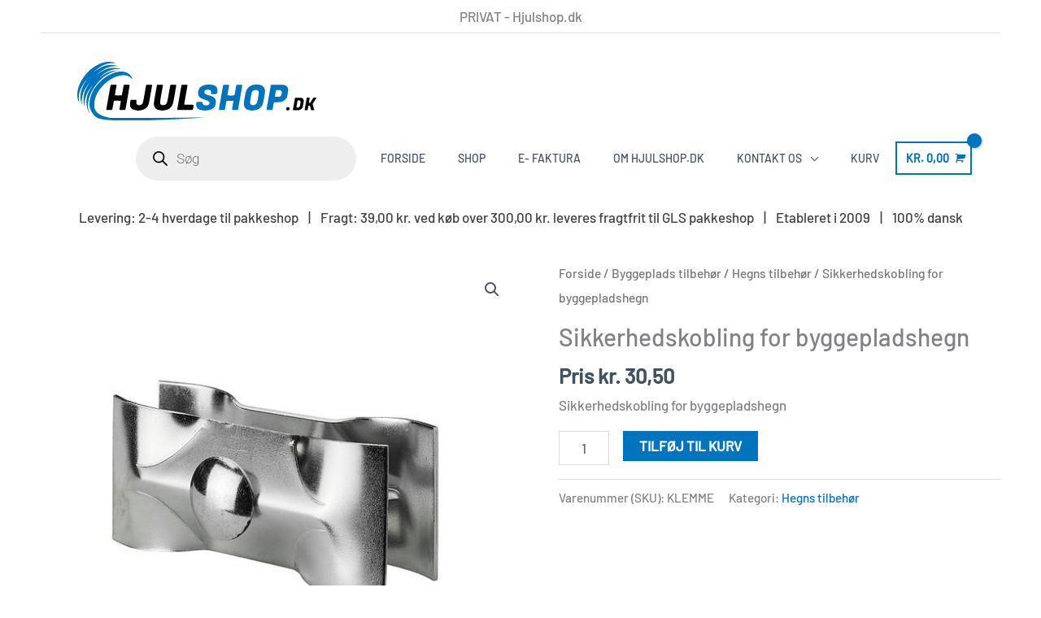

--- FILE ---
content_type: text/html; charset=utf-8
request_url: https://www.google.com/recaptcha/api2/aframe
body_size: 269
content:
<!DOCTYPE HTML><html><head><meta http-equiv="content-type" content="text/html; charset=UTF-8"></head><body><script nonce="jKI3UnqcYX33gOR3H8VLHg">/** Anti-fraud and anti-abuse applications only. See google.com/recaptcha */ try{var clients={'sodar':'https://pagead2.googlesyndication.com/pagead/sodar?'};window.addEventListener("message",function(a){try{if(a.source===window.parent){var b=JSON.parse(a.data);var c=clients[b['id']];if(c){var d=document.createElement('img');d.src=c+b['params']+'&rc='+(localStorage.getItem("rc::a")?sessionStorage.getItem("rc::b"):"");window.document.body.appendChild(d);sessionStorage.setItem("rc::e",parseInt(sessionStorage.getItem("rc::e")||0)+1);localStorage.setItem("rc::h",'1769214751959');}}}catch(b){}});window.parent.postMessage("_grecaptcha_ready", "*");}catch(b){}</script></body></html>

--- FILE ---
content_type: text/css
request_url: https://hjulshop.dk/wp-content/uploads/elementor/css/post-2498.css?ver=1769128707
body_size: 369
content:
.elementor-2498 .elementor-element.elementor-element-0ff2239:not(.elementor-motion-effects-element-type-background), .elementor-2498 .elementor-element.elementor-element-0ff2239 > .elementor-motion-effects-container > .elementor-motion-effects-layer{background-color:#415161;}.elementor-2498 .elementor-element.elementor-element-0ff2239{transition:background 0.3s, border 0.3s, border-radius 0.3s, box-shadow 0.3s;}.elementor-2498 .elementor-element.elementor-element-0ff2239 > .elementor-background-overlay{transition:background 0.3s, border-radius 0.3s, opacity 0.3s;}.elementor-2498 .elementor-element.elementor-element-08a31fc{--spacer-size:20px;}.elementor-2498 .elementor-element.elementor-element-67031e8{--spacer-size:20px;}.elementor-2498 .elementor-element.elementor-element-d8ba23d{--spacer-size:20px;}.elementor-2498 .elementor-element.elementor-element-a7faf42{--spacer-size:20px;}.elementor-2498 .elementor-element.elementor-element-2ceeb3e{--spacer-size:20px;}.elementor-2498 .elementor-element.elementor-element-2935059{--grid-template-columns:repeat(0, auto);--icon-size:16px;--grid-column-gap:15px;--grid-row-gap:0px;}.elementor-2498 .elementor-element.elementor-element-2935059 .elementor-widget-container{text-align:center;}.elementor-2498 .elementor-element.elementor-element-2935059 .elementor-social-icon{background-color:#ffffff;--icon-padding:0.65em;}.elementor-2498 .elementor-element.elementor-element-2935059 .elementor-social-icon i{color:#415161;}.elementor-2498 .elementor-element.elementor-element-2935059 .elementor-social-icon svg{fill:#415161;}.elementor-2498 .elementor-element.elementor-element-2935059 .elementor-icon{border-radius:50px 50px 50px 50px;}.elementor-2498 .elementor-element.elementor-element-2935059 .elementor-social-icon:hover{background-color:#f2295b;}.elementor-2498 .elementor-element.elementor-element-2935059 .elementor-social-icon:hover i{color:#ffffff;}.elementor-2498 .elementor-element.elementor-element-2935059 .elementor-social-icon:hover svg{fill:#ffffff;}.elementor-2498 .elementor-element.elementor-element-a79c7a1{transition:background 0.3s, border 0.3s, border-radius 0.3s, box-shadow 0.3s;padding:35px 40px 35px 40px;}.elementor-2498 .elementor-element.elementor-element-a79c7a1 > .elementor-background-overlay{transition:background 0.3s, border-radius 0.3s, opacity 0.3s;}.elementor-2498 .elementor-element.elementor-element-448c171 .hfe-copyright-wrapper{text-align:left;}.elementor-2498 .elementor-element.elementor-element-448c171 .hfe-copyright-wrapper a, .elementor-2498 .elementor-element.elementor-element-448c171 .hfe-copyright-wrapper{color:#c6c6c6;}.elementor-2498 .elementor-element.elementor-element-d7dce86 .hfe-copyright-wrapper{text-align:right;}.elementor-2498 .elementor-element.elementor-element-d7dce86 .hfe-copyright-wrapper a, .elementor-2498 .elementor-element.elementor-element-d7dce86 .hfe-copyright-wrapper{color:#c6c6c6;}@media(max-width:1024px){.elementor-2498 .elementor-element.elementor-element-2935059 .elementor-widget-container{text-align:center;}.elementor-2498 .elementor-element.elementor-element-2935059{--grid-column-gap:10px;--grid-row-gap:5px;}}@media(max-width:767px){.elementor-2498 .elementor-element.elementor-element-ebe92f3{width:100%;}.elementor-2498 .elementor-element.elementor-element-2935059 .elementor-widget-container{text-align:left;}.elementor-2498 .elementor-element.elementor-element-2935059 > .elementor-widget-container{padding:0px 0px 0px 0px;}.elementor-2498 .elementor-element.elementor-element-a79c7a1{padding:20px 0px 20px 0px;}.elementor-2498 .elementor-element.elementor-element-448c171 .hfe-copyright-wrapper{text-align:center;}.elementor-2498 .elementor-element.elementor-element-d7dce86 .hfe-copyright-wrapper{text-align:center;}}

--- FILE ---
content_type: image/svg+xml
request_url: https://hjulshop.dk/wp-content/uploads/2021/05/hjulshop_logo.svg
body_size: 3740
content:
<?xml version="1.0" encoding="UTF-8"?> <svg xmlns="http://www.w3.org/2000/svg" id="Lag_1" data-name="Lag 1" viewBox="0 0 1425.52 348.09"><defs><style>.cls-1{fill:#0274be;}</style></defs><path class="cls-1" d="M177.85.82c-21.6,3.3-36.6,8-54,16.7-45.2,22.5-84,62.7-106.4,109.9C6,151.52,1,172.22.85,195.22c0,17.7,2,28.2,7.6,39.5,2.1,4.4,3.7,6.9,3.4,5.5s-1-7.8-1.6-14.4c-2.9-31.1,5.4-60.6,25.7-91.1,6.9-10.5,18.1-24.5,19.5-24.5.6,0-.7,2.1-2.8,4.7-10.2,12.5-22.3,36.4-27.7,55-5.9,20.5-6.8,37.3-3.1,58.8,1.5,8.7,6.5,26.8,7.2,26.1.2-.2-.1-4.4-.7-9.3-2-18,1.8-44.5,9-62.9s21.5-40.9,35-55.4c4.9-5.3,4.2-3.4-1.1,3-5.1,6.2-13.7,20.5-19.7,33A144.47,144.47,0,0,0,39.75,200c-2.3,11.5-2.3,33.9-.1,44.5,1.9,9.3,5.8,23.9,6.2,23.5.2-.2,0-4.6-.5-9.9-3.1-37,9.6-72.1,39.6-109.5,4.2-5.2,7.9-9.4,8.2-9.4s-.2.8-1.1,1.8a5.63,5.63,0,0,0-1.7,2.9,4.12,4.12,0,0,1-1.5,2.3c-3.3,2.7-13.1,18.9-19.1,31.5-7.4,15.6-10.7,26.2-12.9,41.5-1.9,13.8-1.9,21.4,0,36.3,2.4,19.4,5.6,29.9,13.1,42.7,3.9,6.7,5.8,7.6,2.5,1.2-9.6-18.9-10.6-51.7-2.5-80.2,8.9-30.6,23-57.6,44.8-85,8.3-10.5,34.5-36.4,44.1-43.7,24.8-18.7,50.3-31,76-36.6,1.1-.3-1.4-.5-5.6-.6-26.6-.4-60.3,13.7-89.2,37.2-8.6,7-3.8,1.1,6.1-7.5,31.2-27.2,66.8-41.5,101.2-40.6,7.1.2,12.3,0,11.6-.4-4-2.2-22.5-5-37.1-5.5s-17.1-.3-28.5,2.1c-24.5,5-50,17.8-70.7,35.4-2.9,2.4-5.3,3.9-5.3,3.3s1.3-2,3-2.9,3-2,3-2.4c0-1.1,13.6-11.9,24-19.1a159.36,159.36,0,0,1,50.9-23.3c8-2.2,12.7-2.7,28.1-3.3l18.5-.6-9.5-2.2c-34.3-8.1-63.3-4.7-94.5,10.9a206.37,206.37,0,0,0-33.2,21c-10.7,8.4-6.9,3.8,4.8-6.1,19.1-16,41.2-29,58.5-34.4,15.3-4.8,23.8-6.1,41.2-6.2h16.4l-4.1-1.8c-8.2-3.6-19.4-5.8-31.6-6.1A141.1,141.1,0,0,0,177.85.82Z" transform="translate(-0.85 -0.63)"></path><path class="cls-1" d="M251.35,58.82c-1.4.2-5.9.9-10,1.5-18.8,2.9-47.6,15.1-69.3,29.6-28.8,19.1-56.2,47.2-72.7,74.3-21.8,36-30.8,79-23,109.7,2.6,10,10.5,26,17.7,35.8,6.6,8.9,16.7,17.8,25.2,22.3,13.4,7.1,40,11.8,84.1,14.9,21.1,1.4,39.9,1.7,109,1.8,49.2,0,97.9-.5,118.5-1.3,71.3-2.6,112.8-4.3,141.5-5.7,68.8-3.6,187.2-10.3,191-10.9,3-.5-57.2,0-180,1.6-49.2.6-155.4,1.1-236,1.2l-146.5.1-15.3-3.3c-50.1-10.6-74.8-27.8-81.8-56.9-2.5-10.1-2.3-31.1.4-43.5,7.3-33.6,24.2-63,52.7-91.3,37.1-37,81.1-58.5,119.8-58.7,20.7,0,35.4,5.7,47.4,18.6,7.4,8,7.6,7.1,1.1-6.2-8.7-17.9-27.1-30.3-49.1-33.2C269.05,58.32,256.35,58.12,251.35,58.82Z" transform="translate(-0.85 -0.63)"></path><path class="cls-1" d="M772.35,136.22c-21.2,1.6-38.4,11.1-45.4,24.9-5.7,11.1-7.4,27.2-4,37.3,1.9,6,11.3,16.1,17.4,18.9a231.31,231.31,0,0,0,27.6,9.8c9.8,2.6,21.2,10.7,21.6,15.4.4,7-1.5,10.6-7.5,13.8-3.5,1.9-5.7,2.3-13.7,2.3-8.5,0-9.9-.3-13.5-2.6-5.7-3.6-6.9-5.4-7.5-11.1-.4-4.4-.9-5.2-3-5.8-4.6-1.3-29.5-1-31.3.3-2.8,2.1-4.3,12.7-2.8,20.1,3.7,18.2,12.4,25,36.4,28.4,15.1,2.1,17.2,2.1,32.7,0,32.8-4.6,47.2-19.5,47.4-49.2.1-8.8-.2-10.7-2.5-15.5-5.4-11.5-16.2-18.5-35.4-23.1-22.8-5.4-31.2-11.5-30.2-21.8.6-5.7,3.9-8.9,11.4-11.3,19.3-6,34.2,4.6,27.8,19.8-1.4,3.4-1.4,3.5,1.1,4.4,1.4.6,8.8,1,16.4,1h13.9l2.4-3.3c6.6-8.9,6.8-26.9.3-36.7C823,138.52,805.05,133.72,772.35,136.22Z" transform="translate(-0.85 -0.63)"></path><path class="cls-1" d="M1057.55,136.32c-21,1.9-39.4,14.3-47.4,31.9-3.8,8.4-4.8,11.6-7.1,23.7-7.8,40-9,49-8.4,60.6.4,8.4,1,10.8,3.7,16.3,5.3,10.8,14.4,16.4,31,19.1,13.1,2.1,14.9,2.1,28.9-.1,16.4-2.5,24.5-6.2,34.2-15.4,13.7-12.9,17.5-24.7,26.1-81.4,2-12.9,2.1-15.6,1.1-22.7-2.1-13.9-7.8-21.9-20-27.7-6.2-2.9-9.2-3.7-17.6-4.4C1070.65,135.22,1070.45,135.22,1057.55,136.32Zm15.3,31.9c4.7,1.1,8,4.7,9.6,10.5,1.3,4.4.6,11.1-3.1,31-1.1,6-2.7,15-3.6,20-2.9,16.4-7.2,22.8-17.8,26.5-7.5,2.5-10.1,2.5-17-.1-8.6-3.3-10-6.3-9.3-19.2a112.39,112.39,0,0,1,1.6-14.7c.6-2.5,2.4-12.2,4.2-21.5,3.7-20,5.5-24.2,13.3-29.8C1055.45,167.62,1065.05,166.42,1072.85,168.22Z" transform="translate(-0.85 -0.63)"></path><path d="M201.15,137.42c-1.1.9-2.4,5.1-3.8,12.8-4.3,23.6-5.9,32.7-7.4,41.5-.9,4.9-2.5,13.9-3.5,20-3.2,17.9-7,39.4-8.7,49-.9,4.9-2.2,12.4-3,16.5-1.1,5.8-1.1,7.6-.1,8.2,2.1,1.4,33.3,1,34.5-.5.5-.6,1.5-4.8,2.1-9.2s1.8-11.2,2.6-15,2.1-11.4,3.1-16.9,2.4-10.4,3.1-11.2c2-2,36.1-2,38.8,0,1.8,1.3,1.8,1.6.1,11.2-5.5,32.2-6.7,39.7-6.2,41,.4,1.1,3.7,1.4,16.8,1.4,9,0,16.8-.4,17.5-.8,1-.6,2.2-6.7,8.3-41.7,4.2-24.4,6-34.4,7.4-42.5,8.8-49.1,10.8-62.2,9.7-63.3-1.3-1.3-27.3-2.4-31.5-1.3-3.1.8-3.3,1.5-6.1,17.6-2.2,13-4,22.6-6.8,37.5-1.1,6-1.6,7-3.8,7.6-3.7,1.1-34.5,1-37.2,0-2.3-.9-2.4-1.3-1.6-4.8.4-2.1,2-10.6,3.4-18.8s3.6-19.9,4.7-25.9c1.5-8.1,1.7-11.1.8-12C232.65,136.12,203.35,135.72,201.15,137.42Z" transform="translate(-0.85 -0.63)"></path><path d="M413.15,137.42c-1.3.9-2.4,4.8-3.7,12.8-1.1,6.3-2.4,13.7-3,16.5s-1.9,10.6-3.1,17.5c-9.9,57.6-11.1,62.4-17.7,68.2-2.3,2.1-12.6,5.8-15.9,5.8-4,0-10.8-3.1-13.7-6.2s-2.9-3.3-2.7-13.2c.1-5.5.2-10.7.1-11.4-.1-.9-4.2-1.2-17-1.2-19.2,0-17.2-1-19.6,10.4-2.1,9.7-1.9,24.9.3,30.3a31.37,31.37,0,0,0,15.4,16.1c6.6,3.1,32.3,8,35.5,6.8.9-.4,6.1-1.3,11.7-2.1,15.9-2.4,25.5-7,35-16.9s12.9-19.6,18.6-52.1c2.6-15,5.7-32.5,7.5-43,.8-4.4,2.5-14.5,4-22.4,1.8-10.3,2.2-14.8,1.5-15.5C444.65,136.12,415.25,135.72,413.15,137.42Z" transform="translate(-0.85 -0.63)"></path><path d="M478.35,137.12c-2.6.7-3,2.1-6.4,22.6-1.9,11.3-6,34.7-8.5,48.5-1.1,5.8-3,17.3-4.2,25.7-2.1,13.4-2.2,15.9-1.1,22.3,2.4,14.1,8.1,22,19.7,27.6,6.9,3.2,29.1,6.8,34.2,5.5,2.1-.5,7.6-1.4,12.3-2,23-3,39.2-16.9,47-40.1,2.2-6.5,5.2-22.5,15.5-82,4.4-25,4.6-26.5,2.9-27.7-1.9-1.4-26.7-1.7-31.3-.4-2.7.7-2.8,1-5.4,15.6-3.9,21.3-5.8,31.7-7.6,42.5-9.6,54.7-10.5,56.9-25.8,61.4-6.8,2.1-10.8,1.8-16.8-1.1-6.5-3.1-8-6.1-7.8-15.8a156.22,156.22,0,0,1,2.3-20.2c2.9-16.1,5.5-30.5,8-44.8,1.2-6.6,3-16.7,4.1-22.4,2.6-14.1,2.6-14.7-1.2-15.5C504.15,136,481.55,136.22,478.35,137.12Z" transform="translate(-0.85 -0.63)"></path><path d="M625.85,136.92c-3.1.8-3.4,1.3-4.9,9.8-.8,4.4-2.4,13.2-3.6,19.5s-3.7,20.5-5.5,31.5-4.2,23.8-5,28.5c-1.5,8.1-4.4,24.8-8.5,48-1.3,7.8-1.5,10.7-.6,11.2,1.5,1,89.8,1,91.2,0,1.2-.7,2.2-5,4.9-20.2,1.1-6.6,1.2-8.6.2-9.2-.6-.4-12.3-.8-25.9-.8-14.3,0-25.8-.4-27.4-1-2.3-.9-2.6-1.4-2-4.3.4-1.7,1.3-6.8,2.1-11.2,1.1-6.7,5.6-32.2,16.1-91.5,2-11.2,2.2-11-15.5-10.9C634,136.42,627,136.62,625.85,136.92Z" transform="translate(-0.85 -0.63)"></path><path class="cls-1" d="M873.35,137.12c-3,.8-1.9-4-13.1,60.1-1.1,6.3-2.9,16.4-4,22.5s-2.8,15.7-3.9,21.5-2.8,16-4,22.7a167.74,167.74,0,0,0-2.3,17l-.2,4.8h34.9l.8-4c.3-2.2,1.6-9.6,2.8-16.5,3-17.5,6-32.4,6.6-33,1-1,39.3-.5,40.3.5.6.7.5,3.4-.4,8-3,15.5-6.6,37.2-6.8,41l-.2,4,16.9.3c9.3.1,17.3-.1,17.8-.6s1.5-4.6,2.3-9.2c4.1-23,5.8-32.4,7.5-42.5,1.1-6.1,2.8-16.2,3.9-22.5,9.9-56.1,12.1-69.2,12.1-71.4,0-3.5-2.1-3.9-18.8-3.4-15.5.3-16.6.8-17.5,6.6-.3,2-1.5,8.9-2.6,15.2s-3.2,17.8-4.6,25.5c-1.7,10-2.9,14.3-4.2,15.2-2.4,1.8-36.2,1.8-38.6,0-1.8-1.3-1.5-3.8,3.1-29.7,5.8-32,5.6-30.2,3.6-31.7S878.15,135.82,873.35,137.12Z" transform="translate(-0.85 -0.63)"></path><path class="cls-1" d="M1157.25,137.32c-2.3.9-2.7,1.8-3.7,8.7-.7,4.2-2.3,14-3.8,21.7s-3.1,17.8-3.9,22.5-2,12.1-2.9,16.5-3.1,17.2-5.1,28.5-4.5,25.2-5.5,31a145.89,145.89,0,0,0-2.2,15l-.3,4.5h35l1.2-6c.7-3.3,2.2-11.4,3.3-18s2.5-14,3.3-16.5l1.3-4.5,20.5-.7c17.9-.5,21.2-.9,25.2-2.7a24.23,24.23,0,0,1,5.6-2.1c4.1,0,20.3-14.4,23.7-21.2,3-6,5.6-16.6,8-33.1,2.1-15.1,1.3-23-3.1-30-3.7-5.7-7.3-8.4-15.3-11.5-6.7-2.5-6.8-2.5-42.7-2.8C1173.35,136.42,1158.85,136.62,1157.25,137.32Zm56.8,32.9c5.4,3.3,6.7,6.1,6,13.8-.8,9.6-3.9,17.4-8.5,20.8-3.5,2.7-4.2,2.9-16.7,3.2-7.1.2-13.6-.1-14.4-.6-1.1-.8-.9-3.5,1.3-16.8,3.6-20.6,3.5-20.4,6-21.4,1.1-.5,6.8-.9,12.6-.9C1209.05,168.22,1211.35,168.52,1214.05,170.22Z" transform="translate(-0.85 -0.63)"></path><path d="M1300.63,213.55c-1.49.45-1.49.45-4.47,17.49-2.19,12.78-3.53,20.33-4.23,24.11-.4,2.18-1.19,6.66-1.79,9.94s-1.44,8.4-2,11.43a75.71,75.71,0,0,0-1.09,8.2l-.1,2.73,16.65.15c15.61.1,16.9,0,20.83-.94,6-1.49,9.64-3.53,13.71-7.66,4.68-4.62,7.11-9.69,8.65-17.64,4.77-25,5.22-29.22,3.73-34.34-1.89-6.36-5.22-9.79-12.13-12.33-3.13-1.14-3.78-1.19-19.88-1.34C1309.38,213.25,1301.33,213.35,1300.63,213.55Zm26.84,16.85c4.47,2.28,5.81,6.36,4.52,13.57-.25,1.24-1,5.56-1.74,9.69-1.69,9.74-2.48,12.27-4.37,14.46-2.59,2.93-4.87,3.78-10.84,4-3.23.14-5.76.05-6.66-.3-1.29-.5-1.39-.75-1.09-2.19.6-2.78,2.29-12.13,4.27-24,2.34-13.81,2.74-15.7,3.58-16.2a18.89,18.89,0,0,1,5.17-.45C1324.24,229.05,1325.13,229.2,1327.47,230.4Z" transform="translate(-0.85 -0.63)"></path><path d="M1369.66,214a23.1,23.1,0,0,0-1.64,5.86c-.49,2.73-1.29,7.41-1.83,10.44s-1.3,7.35-1.69,9.69-1.55,8.6-2.54,13.92-2,11.58-2.43,13.91-1.25,7.56-2,11.58a49.33,49.33,0,0,0-1,7.81c.35.59,16.11.64,17,.09s1-1.54,1.89-7.05c1.34-8.65,3.33-18.59,3.88-19.24.69-.84,6.86-.84,8-.05.74.55,4.57,12.78,7.2,23a9.08,9.08,0,0,0,1.3,3.33c.64.45,16.75.55,17.84.1.7-.24.7-.54,0-2.83-.4-1.44-1-3.58-1.39-4.82-1-3.78-4-14.36-5.92-20.87a49.71,49.71,0,0,1-1.79-7.66,10.23,10.23,0,0,1,1.64-4c.95-1.4,2.29-3.53,3-4.78s2.78-4.37,4.47-7.05,4.32-6.86,6-9.45,3.88-6.16,5.07-8.1c3-4.67,2.79-4.77-6.91-4.67a75.44,75.44,0,0,0-8.3.3c-.94.25-3.47,4-13.41,19.78-3.09,4.92-6.12,9.44-6.71,10.09-.85.89-1.59,1.14-3.93,1.14a8.55,8.55,0,0,1-3.28-.35c-.2-.24.15-3.38.79-6.9s1.5-8.5,1.89-10.94,1.1-6.16,1.49-8.2c.5-2.43.55-3.88.25-4.22s-4-.6-8.3-.65C1371.16,213.05,1370.36,213.15,1369.66,214Z" transform="translate(-0.85 -0.63)"></path><path d="M1253.91,269.91c-4.33.94-6.81,4.07-7.31,9.24-.6,5.57.55,8,4.57,9.35a10.07,10.07,0,0,0,6.46.25c.8-.25,2-.6,2.74-.75,2.33-.5,5-3.58,5.61-6.61.8-3.53.45-7.11-.89-9.1-1-1.59-1.69-2-3.78-2.43A13.78,13.78,0,0,0,1253.91,269.91Z" transform="translate(-0.85 -0.63)"></path></svg> 